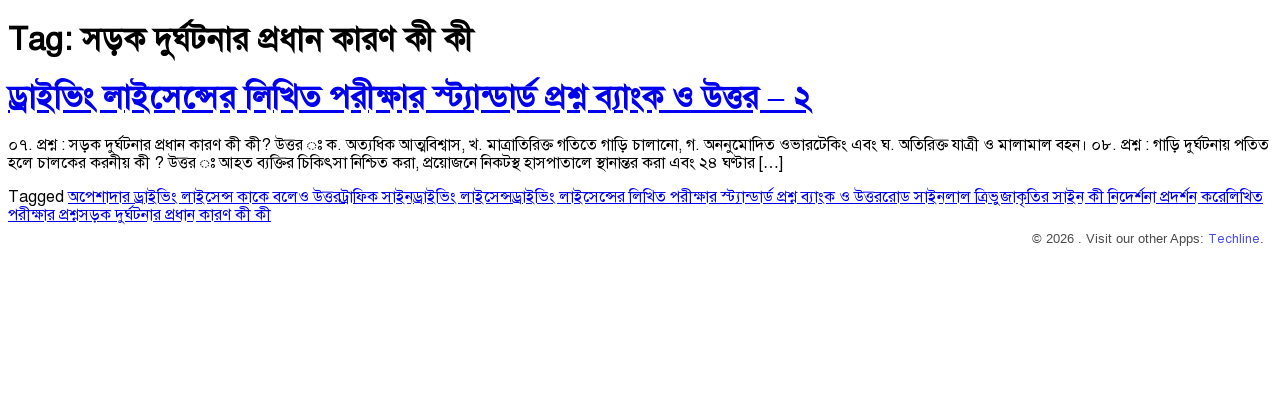

--- FILE ---
content_type: text/html; charset=utf-8
request_url: https://www.google.com/recaptcha/api2/aframe
body_size: 267
content:
<!DOCTYPE HTML><html><head><meta http-equiv="content-type" content="text/html; charset=UTF-8"></head><body><script nonce="uLJKsyLLzlwnNGoIB-zBuA">/** Anti-fraud and anti-abuse applications only. See google.com/recaptcha */ try{var clients={'sodar':'https://pagead2.googlesyndication.com/pagead/sodar?'};window.addEventListener("message",function(a){try{if(a.source===window.parent){var b=JSON.parse(a.data);var c=clients[b['id']];if(c){var d=document.createElement('img');d.src=c+b['params']+'&rc='+(localStorage.getItem("rc::a")?sessionStorage.getItem("rc::b"):"");window.document.body.appendChild(d);sessionStorage.setItem("rc::e",parseInt(sessionStorage.getItem("rc::e")||0)+1);localStorage.setItem("rc::h",'1768732292281');}}}catch(b){}});window.parent.postMessage("_grecaptcha_ready", "*");}catch(b){}</script></body></html>

--- FILE ---
content_type: text/css
request_url: https://brta.infotakebd.com/wp-content/uploads/useanyfont/uaf.css?ver=1764827589
body_size: -21
content:
				@font-face {
					font-family: 'solaiman-lipi';
					src: url('/wp-content/uploads/useanyfont/7727solaiman-lipi.woff2') format('woff2'),
						url('/wp-content/uploads/useanyfont/7727solaiman-lipi.woff') format('woff');
					  font-display: auto;
				}

				.solaiman-lipi{font-family: 'solaiman-lipi' !important;}

						h1, h2, h3, h4, h5, h6, .entry-title, body.single-post .entry-title, body.page .entry-title, body.category .entry-title, .widget-title, .site-title, .site-description, body, p, blockquote, li, a, strong, b, em, .menu-menu-container li a, .menu-menu-container li span, #menu-menu li a, #menu-menu li span, .menu-menu1-container li a, .menu-menu1-container li span, #menu-menu1 li a, #menu-menu1 li span, .menu-wpforo-navigation-container li a, .menu-wpforo-navigation-container li span, #menu-wpforo-navigation li a, #menu-wpforo-navigation li span{
					font-family: 'solaiman-lipi' !important;
				}
		